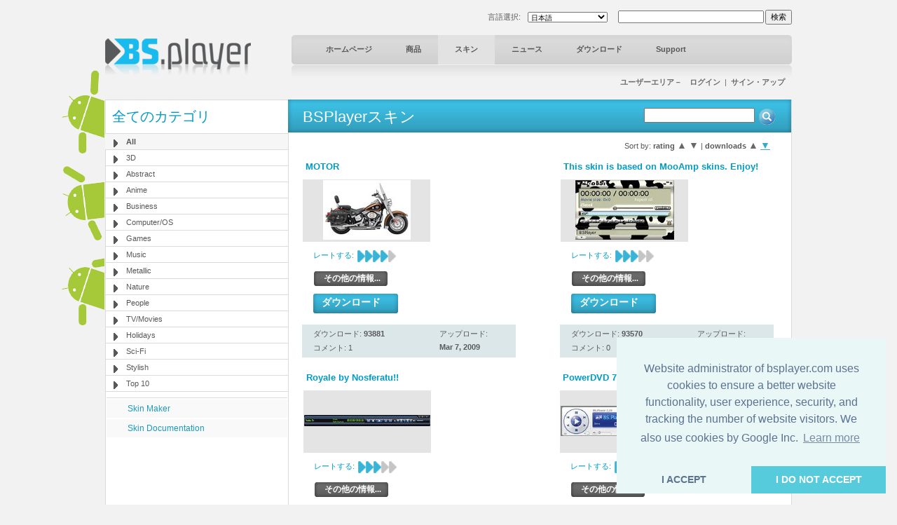

--- FILE ---
content_type: text/html; charset=UTF-8
request_url: http://www.bsplayer.com/bsplayer-japanese/skin/all-g3-o200.html?sk=dl&sd=desc
body_size: 6906
content:
<!DOCTYPE html>
<html xmlns="http://www.w3.org/1999/xhtml" lang="ja">
<head>
	<meta name="google-site-verification" content="QjHqXWLlx9fDWR-Ox37wxjiPhYrj1ajJV-CUVz4SuxE" />
<meta http-equiv="Content-Type" content="text/html; charset=utf-8" />
<title>www.bsplayer.com</title>
<meta name="keywords" content="BSPlayer.com">
<meta name="description" content="">
<link href="/media/include/style.css" rel="stylesheet" type="text/css" />
<link href="/media/include/buttons.css" rel="stylesheet" type="text/css" />

<script type="text/javascript" src="https://apis.google.com/js/plusone.js"></script>

<!-- <!DOCTYPE html PUBLIC "-//W3C//DTD XHTML 1.0 Transitional//EN" "http://www.w3.org/TR/xhtml1/DTD/xhtml1-transitional.dtd"> -->
<!--
<script type="text/javascript" src="http://ajax.googleapis.com/ajax/libs/prototype/1.6.0.2/prototype.js"></script>
<script type="text/javascript" src="/media/lightwindow-lite/js/scriptaculous.js?load=effects"></script>
<script type="text/javascript" src="/media/lightwindow-lite/js/lightbox.js"></script>
<link rel="stylesheet" href="/media/lightwindow-lite/css/lightbox.css" type="text/css" media="screen" />
-->


	<link href="/media/include/exceptions-japanese.css" rel="stylesheet" type="text/css" />

<script type="text/javascript" src="/media/include/pngfix.js" defer="defer"></script>

<script src="//ajax.googleapis.com/ajax/libs/jquery/1.11.0/jquery.min.js"></script>
<link rel="stylesheet" href="//ajax.googleapis.com/ajax/libs/jqueryui/1.10.4/themes/smoothness/jquery-ui.css" />
<script src="//ajax.googleapis.com/ajax/libs/jqueryui/1.10.4/jquery-ui.min.js"></script>


<script type="text/javascript">

 var _gaq = _gaq || [];
 _gaq.push(['_setAccount', 'UA-7053130-1']);
 _gaq.push(['_trackPageview']);

 (function() {
   var ga = document.createElement('script'); ga.type = 'text/javascript'; ga.async = true;
   ga.src = ('https:' == document.location.protocol ? 'https://ssl' : 'http://www') + '.google-analytics.com/ga.js';
   var s = document.getElementsByTagName('script')[0]; s.parentNode.insertBefore(ga, s);
 })();

</script>
	<script src='https://www.google.com/recaptcha/api.js'></script>

	<script async src="//pagead2.googlesyndication.com/pagead/js/adsbygoogle.js"></script>

	<link rel="stylesheet" type="text/css" href="//cdnjs.cloudflare.com/ajax/libs/cookieconsent2/3.0.3/cookieconsent.min.css" />
	<script src="//cdnjs.cloudflare.com/ajax/libs/cookieconsent2/3.0.3/cookieconsent.min.js"></script>
	<script>
	window.addEventListener("load", function(){
	window.cookieconsent.initialise({
	  "palette": {
	    "popup": {
	      "background": "#eaf7f7",
	      "text": "#5c7291"
	    },
	    "button": {
	      "background": "#56cbdb",
	      "text": "#ffffff"
	    }
	  },
	  "theme": "edgeless",
	  "position": "bottom-right",
	  "type": "opt-in",
	  "content": {
	    "message": "Website administrator of bsplayer.com uses cookies to ensure a better website functionality, user experience, security, and tracking the number of website visitors. We also use cookies by Google Inc.",
	    "dismiss": "I ACCEPT",
	    "allow": "I DO NOT ACCEPT"
	  }
	})});
	</script>

	
</head>
<body>
	<!--
	LANGUAGE = japanese	COUNTRY_CODE = US	-->
<div id="header_container" class="clearfix" style="position: relative">
	
	<!-- android banners -->
			<div style="position: absolute; width: 61px; height: 365px; left: -62px; top: 85px">
		    
    	<a href="/bsplayer-japanese/products/bsplayer-android.html" alt="BSPlayer for ANDROID is out!"><img src="/media/images/android/droids-left.gif" border="0"></a>
		</div>
  
  
  <div id="header_port">
    <div class="header_lf left"><a href="/bsplayer-japanese/home-page.html"><img src="/media/images/logo.png" alt="BS.Player" width="208" height="52" border="0"/></a></div>
    <div class="header_rht left">
      <div class="top_port">
				
				<div class="right" style="margin-top:-1px; margin-left: 2px"><input type="button" onClick="document.fsearch.submit()" name="sa" value="検索" style="font-size: 11px"/></div>
				<div class="right">
					<form name="fsearch" action="/bsplayer-japanese/search.html" id="cse-search-box" style="margin: 0px 0px 0px 0px">
						<input type="hidden" name="cx" value="partner-pub-7996064127850341:2zmslg-2w9s" />
						<input type="hidden" name="cof" value="FORID:11" />
						<input type="hidden" name="ie" value="UTF-8" />
            <input name="q" type="text" class="search_inpt" style="width:200px" />
          </form>
				</div>
				<div class="lang_combo right">
					<select name="newlang" style="font-size: 10px;" onchange="window.location = '/' + this[this.selectedIndex].value + '/home-page.html'">
						<option value='bulgarian'>Български</option>
<option value='german'>Deutsch</option>
<option value='english'>English</option>
<option value='spanish'>Español</option>
<option value='hungarian'>Magyar</option>
<option value='polish'>Polski</option>
<option value='portuguese'>Português brasileiro</option>
<option value='romanian'>Română</option>
<option value='russian'>Pyccĸий</option>
<option value='slovenian'>Slovenščina</option>
<option value='turkish'>Türkçe</option>
<option value='chinese'>中文(简体)</option>
<option value='japanese' selected>日本語</option>
					</select>
				</div>
				<div class="right" style="margin-top: 2px">言語選択:</div>
				
				<div class="clear"></div>
			</div>
      <div id="navbg">
        <div class="nav">
          <ul>
                        	<li><a href="/bsplayer-japanese/home-page.html" title="ホームページ" >ホームページ</a></li>
                        		
            <li><a href="/bsplayer-japanese/products/about.html" title="商品" >商品</a></li>
            <li><a href="/bsplayer-japanese/skin/all-g3.html" title="スキン" class="nav_curt">スキン</a></li>
            <li><a href="/bsplayer-japanese/news.html" title="ニュース" >ニュース</a></li>
            <li><a href="/bsplayer-japanese/download.html" title="ダウンロード" >ダウンロード</a></li>
            <li><a href="/bsplayer-japanese/support.html" title="Support" >Support</a></li>
                        	
            <!-- <li><a href="http://forum.bsplayer.com" title="フォーラム">フォーラム</a></li> -->
            
            <!-- <li style="margin-left:20px;"><a href="#" style="margin-left:20px; padding:0px"><img src="/media/images/player_pro.gif" border="0" /></a></li> -->
          </ul>
        </div>
      </div>
      <div style="position: relative">
      		      	      	<div class="right login"><a href="/bsplayer-japanese/user/login.html" title="ユーザーエリア－　ログイン">ユーザーエリア－　ログイン</a> &nbsp;|&nbsp; <a href="/bsplayer-japanese/user/signup.html" title="サイン・アップ">サイン・アップ</a></div>
	         		</div>
      <div class="clear"></div>
    </div>
    <div class="clear"></div>
  </div>  
</div>
 
<div id="main_container" class="clearfix" style="position: relative">  
  <div class="clear"></div>
  <div id="middle_port">
  <div class="skinbg">
    <!-- Left Portion Start -->
    <div class="skin_lf"  style="margin-top: 0px">      
	
      <h2>全てのカテゴリ</h2>
<div class="skin_categ">
  <ul>
  	<li class="active"><a href="/bsplayer-japanese/skin/all-g3.html" title="All">All</a></li>
<li><a href="/bsplayer-japanese/skin/3d-g4.html" title="3D">3D</a></li>
<li><a href="/bsplayer-japanese/skin/abstract-g5.html" title="Abstract">Abstract</a></li>
<li><a href="/bsplayer-japanese/skin/anime-g6.html" title="Anime">Anime</a></li>
<li><a href="/bsplayer-japanese/skin/business-g7.html" title="Business">Business</a></li>
<li><a href="/bsplayer-japanese/skin/computer-os-g8.html" title="Computer/OS">Computer/OS</a></li>
<li><a href="/bsplayer-japanese/skin/games-g9.html" title="Games">Games</a></li>
<li><a href="/bsplayer-japanese/skin/music-g10.html" title="Music">Music</a></li>
<li><a href="/bsplayer-japanese/skin/metallic-g16.html" title="Metallic">Metallic</a></li>
<li><a href="/bsplayer-japanese/skin/nature-g11.html" title="Nature">Nature</a></li>
<li><a href="/bsplayer-japanese/skin/people-g12.html" title="People">People</a></li>
<li><a href="/bsplayer-japanese/skin/tv-movies-g13.html" title="TV/Movies">TV/Movies</a></li>
<li><a href="/bsplayer-japanese/skin/holidays-g14.html" title="Holidays">Holidays</a></li>
<li><a href="/bsplayer-japanese/skin/sci-fi-g15.html" title="Sci-Fi">Sci-Fi</a></li>
<li><a href="/bsplayer-japanese/skin/stylish-g17.html" title="Stylish">Stylish</a></li>
<li><a href="/bsplayer-japanese/skin/top-10-g19.html" title="Top 10">Top 10</a></li>
  </ul>
</div>
	  

			
	  
    	        
      <div class="skin_lnk_bluebg">
        <div class="skin_lnk_blue"><a href="/bsplayer-japanese/skinmaker.html" title="Skin Maker">Skin Maker</a></div>
        <div class="skin_lnk_blue"><a href="/files/resources/BSPlayerSkin_Doc.pdf" title="Skin Documentation" target="_blank">Skin Documentation</a></div>
      </div>


			<div style="text-align: center; margin-top: 0px;">

<ins class="adsbygoogle" style="display:inline-block;width:250px;height:250px"
		     data-ad-client="ca-pub-2155315727777804"
		     data-ad-slot="5065307947">
		   	</ins>
				<script>
					(adsbygoogle = window.adsbygoogle || []).push({});
				</script>
				
			</div>

    </div>
    <!-- Right Portion Start -->
    <div class="skin_rht" style="margin-top: 0px">
			
			<div class="skin_bluebg_lf right wdth100" style="margin-top: -1px; margin-bottom: 10px">
        <div class="skin_bluebg_rht" style="position: relative">
        	<div class="skin_bluebg_cnt">BSPlayerスキン</div>
          <div style="position: absolute; width: 190px; height: 20px; right: 20px; top: 12px;">
          	<form name="fsearchskin" style="margin: 0px; padding: 0px" method="POST" action="/bsplayer-japanese/skin-search.html">
            	<div class="left"><input type="text" name="q" style="width: 150px" value=""></div>
            	<div class="left mrglf5"><input type="image" src="/media/images/icons/skin-search-ico.gif"></div>
          	</form>
        	</div>
      	</div>
      </div>
			
			<div class="skin_mdlbg_pd">
	
		<div class="sort-menu">
		<span>
			Sort by: <b>rating</b> 
			<a href="/bsplayer-japanese/skin.html?cmd=show-by-group&sk=rating&cat=3&sd=asc" class="sm_unactive">▲</a>
			<a href="/bsplayer-japanese/skin.html?cmd=show-by-group&sk=rating&cat=3&sd=desc" class="sm_unactive">▼</a>
		</span> | 
		<span>
			<b>downloads</b> 
			<a href="/bsplayer-japanese/skin.html?cmd=show-by-group&sk=dl&cat=3&sd=asc" class="sm_unactive">▲</a>
			<a href="/bsplayer-japanese/skin.html?cmd=show-by-group&sk=dl&cat=3&sd=desc" class="sm_active">▼</a>
		</span>
	</div>

	<!-- Left Portion Start -->
		<div class="skin_mdl_box left">	  <h5>MOTOR</h5>
    <div class="mrgtp10" style="border:1px solid #fff;">
      <div class="skin_group_skinbg left">
      	<table border="0" width="182" cellpadding="0" cellspacing="0"><tr><td width="182" height="89" align="center" valign="middle" bgcolor="#e4e4e4">
      	<a href="/bsplayer-japanese/skin/all-g3/motor-s677.html"><img src="/media/skins/677/180-85_motor.jpg" alt="MOTOR" border="0"/></a>
      	</td></tr></table>
      </div>
      <div class="mrglf15 left">
        <div class="mrgtp5">
          <div class="blue left" style="margin-right: 5px">レートする:</div>
          <div class="left"><img src="/media/images/skins/rank_blue.gif" alt="" /></div><div class="left"><img src="/media/images/skins/rank_blue.gif" alt="" /></div><div class="left"><img src="/media/images/skins/rank_blue.gif" alt="" /></div><div class="left"><img src="/media/images/skins/rank_blue.gif" alt="" /></div><div class="left"><img src="/media/images/skins/rank_gry.gif" alt="" /></div>          <div class="clear"></div>
        </div>
        <div class="mrgtp10"><ul class="btn-gen-2">
	<li><a href="/bsplayer-japanese/skin/all-g3/motor-s677.html"><span><h5>その他の情報...</h5></span></a></li>
</ul></div>
        <div class="clear"></div>
        <div class="mrgtp10"><ul class="btn-gen-3">
	<li><a href="/bsplayer-japanese/skin.html?cmd=download-skin&id=677"><span><h5>ダウンロード　</h5></span></a></li>
</ul></div>
      </div>
      <div class="clear"></div>
    </div>
        <div class="skin_mdl_box_lhtbluebg mrgtp15">
      <div class="lightblue_brd">
        <div class="skin_mdl_box_lhtbluebg_lf left">
          <div>ダウンロード: <strong>93881</strong></div>
          <div class="mrgtp5">コメント: 1</div>
        </div>
        <div class="skin_mdl_box_lhtbluebg_rht left">
          <div>アップロード:</div>
          <div class="mrgtp5"><strong>Mar 7, 2009</strong></div>
        </div>
        <div class="clear"></div>
      </div>
    </div>

	</div>
	<div class="skin_mdl_box right">	  <h5>This skin is based on MooAmp skins. Enjoy!</h5>
    <div class="mrgtp10" style="border:1px solid #fff;">
      <div class="skin_group_skinbg left">
      	<table border="0" width="182" cellpadding="0" cellspacing="0"><tr><td width="182" height="89" align="center" valign="middle" bgcolor="#e4e4e4">
      	<a href="/bsplayer-japanese/skin/all-g3/this-skin-is-based-on-mooamp-skins-enjoy-s201.html"><img src="/media/skins/201/180-85_this-skin-is-based-on-mooamp-skins-enjoy.jpg" alt="This skin is based on MooAmp skins. Enjoy!" border="0"/></a>
      	</td></tr></table>
      </div>
      <div class="mrglf15 left">
        <div class="mrgtp5">
          <div class="blue left" style="margin-right: 5px">レートする:</div>
          <div class="left"><img src="/media/images/skins/rank_blue.gif" alt="" /></div><div class="left"><img src="/media/images/skins/rank_blue.gif" alt="" /></div><div class="left"><img src="/media/images/skins/rank_blue.gif" alt="" /></div><div class="left"><img src="/media/images/skins/rank_gry.gif" alt="" /></div><div class="left"><img src="/media/images/skins/rank_gry.gif" alt="" /></div>          <div class="clear"></div>
        </div>
        <div class="mrgtp10"><ul class="btn-gen-2">
	<li><a href="/bsplayer-japanese/skin/all-g3/this-skin-is-based-on-mooamp-skins-enjoy-s201.html"><span><h5>その他の情報...</h5></span></a></li>
</ul></div>
        <div class="clear"></div>
        <div class="mrgtp10"><ul class="btn-gen-3">
	<li><a href="/bsplayer-japanese/skin.html?cmd=download-skin&id=201"><span><h5>ダウンロード　</h5></span></a></li>
</ul></div>
      </div>
      <div class="clear"></div>
    </div>
        <div class="skin_mdl_box_lhtbluebg mrgtp15">
      <div class="lightblue_brd">
        <div class="skin_mdl_box_lhtbluebg_lf left">
          <div>ダウンロード: <strong>93570</strong></div>
          <div class="mrgtp5">コメント: 0</div>
        </div>
        <div class="skin_mdl_box_lhtbluebg_rht left">
          <div>アップロード:</div>
          <div class="mrgtp5"><strong>May 10, 2006</strong></div>
        </div>
        <div class="clear"></div>
      </div>
    </div>

	</div>
<div class="clear"></div>	<div class="mrgtp20" style="border:1px solid #fff;">	<div class="skin_mdl_box left">	  <h5>Royale by Nosferatu!!</h5>
    <div class="mrgtp10" style="border:1px solid #fff;">
      <div class="skin_group_skinbg left">
      	<table border="0" width="182" cellpadding="0" cellspacing="0"><tr><td width="182" height="89" align="center" valign="middle" bgcolor="#e4e4e4">
      	<a href="/bsplayer-japanese/skin/all-g3/royale-by-nosferatu-s623.html"><img src="/media/skins/623/180-85_royale-by-nosferatu.jpg" alt="Royale by Nosferatu!!" border="0"/></a>
      	</td></tr></table>
      </div>
      <div class="mrglf15 left">
        <div class="mrgtp5">
          <div class="blue left" style="margin-right: 5px">レートする:</div>
          <div class="left"><img src="/media/images/skins/rank_blue.gif" alt="" /></div><div class="left"><img src="/media/images/skins/rank_blue.gif" alt="" /></div><div class="left"><img src="/media/images/skins/rank_blue.gif" alt="" /></div><div class="left"><img src="/media/images/skins/rank_gry.gif" alt="" /></div><div class="left"><img src="/media/images/skins/rank_gry.gif" alt="" /></div>          <div class="clear"></div>
        </div>
        <div class="mrgtp10"><ul class="btn-gen-2">
	<li><a href="/bsplayer-japanese/skin/all-g3/royale-by-nosferatu-s623.html"><span><h5>その他の情報...</h5></span></a></li>
</ul></div>
        <div class="clear"></div>
        <div class="mrgtp10"><ul class="btn-gen-3">
	<li><a href="/bsplayer-japanese/skin.html?cmd=download-skin&id=623"><span><h5>ダウンロード　</h5></span></a></li>
</ul></div>
      </div>
      <div class="clear"></div>
    </div>
        <div class="skin_mdl_box_lhtbluebg mrgtp15">
      <div class="lightblue_brd">
        <div class="skin_mdl_box_lhtbluebg_lf left">
          <div>ダウンロード: <strong>92554</strong></div>
          <div class="mrgtp5">コメント: 3</div>
        </div>
        <div class="skin_mdl_box_lhtbluebg_rht left">
          <div>アップロード:</div>
          <div class="mrgtp5"><strong>Jul 15, 2008</strong></div>
        </div>
        <div class="clear"></div>
      </div>
    </div>

	</div>
	<div class="skin_mdl_box right">	  <h5>PowerDVD 7</h5>
    <div class="mrgtp10" style="border:1px solid #fff;">
      <div class="skin_group_skinbg left">
      	<table border="0" width="182" cellpadding="0" cellspacing="0"><tr><td width="182" height="89" align="center" valign="middle" bgcolor="#e4e4e4">
      	<a href="/bsplayer-japanese/skin/all-g3/powerdvd-7-s543.html"><img src="/media/skins/543/180-85_powerdvd-7.jpg" alt="PowerDVD 7" border="0"/></a>
      	</td></tr></table>
      </div>
      <div class="mrglf15 left">
        <div class="mrgtp5">
          <div class="blue left" style="margin-right: 5px">レートする:</div>
          <div class="left"><img src="/media/images/skins/rank_blue.gif" alt="" /></div><div class="left"><img src="/media/images/skins/rank_blue.gif" alt="" /></div><div class="left"><img src="/media/images/skins/rank_blue.gif" alt="" /></div><div class="left"><img src="/media/images/skins/rank_blue.gif" alt="" /></div><div class="left"><img src="/media/images/skins/rank_gry.gif" alt="" /></div>          <div class="clear"></div>
        </div>
        <div class="mrgtp10"><ul class="btn-gen-2">
	<li><a href="/bsplayer-japanese/skin/all-g3/powerdvd-7-s543.html"><span><h5>その他の情報...</h5></span></a></li>
</ul></div>
        <div class="clear"></div>
        <div class="mrgtp10"><ul class="btn-gen-3">
	<li><a href="/bsplayer-japanese/skin.html?cmd=download-skin&id=543"><span><h5>ダウンロード　</h5></span></a></li>
</ul></div>
      </div>
      <div class="clear"></div>
    </div>
        <div class="skin_mdl_box_lhtbluebg mrgtp15">
      <div class="lightblue_brd">
        <div class="skin_mdl_box_lhtbluebg_lf left">
          <div>ダウンロード: <strong>90390</strong></div>
          <div class="mrgtp5">コメント: 4</div>
        </div>
        <div class="skin_mdl_box_lhtbluebg_rht left">
          <div>アップロード:</div>
          <div class="mrgtp5"><strong>Jun 21, 2007</strong></div>
        </div>
        <div class="clear"></div>
      </div>
    </div>

	</div>
<div class="clear"></div></div>	<div class="mrgtp20" style="border:1px solid #fff;">	<div class="skin_mdl_box left">	  <h5>SnowmanStory</h5>
    <div class="mrgtp10" style="border:1px solid #fff;">
      <div class="skin_group_skinbg left">
      	<table border="0" width="182" cellpadding="0" cellspacing="0"><tr><td width="182" height="89" align="center" valign="middle" bgcolor="#e4e4e4">
      	<a href="/bsplayer-japanese/skin/all-g3/snowmanstory-s91.html"><img src="/media/skins/91/180-85_snowmanstory.jpg" alt="SnowmanStory" border="0"/></a>
      	</td></tr></table>
      </div>
      <div class="mrglf15 left">
        <div class="mrgtp5">
          <div class="blue left" style="margin-right: 5px">レートする:</div>
          <div class="left"><img src="/media/images/skins/rank_blue.gif" alt="" /></div><div class="left"><img src="/media/images/skins/rank_blue.gif" alt="" /></div><div class="left"><img src="/media/images/skins/rank_blue.gif" alt="" /></div><div class="left"><img src="/media/images/skins/rank_gry.gif" alt="" /></div><div class="left"><img src="/media/images/skins/rank_gry.gif" alt="" /></div>          <div class="clear"></div>
        </div>
        <div class="mrgtp10"><ul class="btn-gen-2">
	<li><a href="/bsplayer-japanese/skin/all-g3/snowmanstory-s91.html"><span><h5>その他の情報...</h5></span></a></li>
</ul></div>
        <div class="clear"></div>
        <div class="mrgtp10"><ul class="btn-gen-3">
	<li><a href="/bsplayer-japanese/skin.html?cmd=download-skin&id=91"><span><h5>ダウンロード　</h5></span></a></li>
</ul></div>
      </div>
      <div class="clear"></div>
    </div>
        <div class="skin_mdl_box_lhtbluebg mrgtp15">
      <div class="lightblue_brd">
        <div class="skin_mdl_box_lhtbluebg_lf left">
          <div>ダウンロード: <strong>90271</strong></div>
          <div class="mrgtp5">コメント: 0</div>
        </div>
        <div class="skin_mdl_box_lhtbluebg_rht left">
          <div>アップロード:</div>
          <div class="mrgtp5"><strong>May 10, 2006</strong></div>
        </div>
        <div class="clear"></div>
      </div>
    </div>

	</div>
	<div class="skin_mdl_box right">	  <h5>Shiny Colors</h5>
    <div class="mrgtp10" style="border:1px solid #fff;">
      <div class="skin_group_skinbg left">
      	<table border="0" width="182" cellpadding="0" cellspacing="0"><tr><td width="182" height="89" align="center" valign="middle" bgcolor="#e4e4e4">
      	<a href="/bsplayer-japanese/skin/all-g3/shiny-colors-s486.html"><img src="/media/skins/486/180-85_shiny-colors.jpg" alt="Shiny Colors" border="0"/></a>
      	</td></tr></table>
      </div>
      <div class="mrglf15 left">
        <div class="mrgtp5">
          <div class="blue left" style="margin-right: 5px">レートする:</div>
          <div class="left"><img src="/media/images/skins/rank_blue.gif" alt="" /></div><div class="left"><img src="/media/images/skins/rank_blue.gif" alt="" /></div><div class="left"><img src="/media/images/skins/rank_blue.gif" alt="" /></div><div class="left"><img src="/media/images/skins/rank_gry.gif" alt="" /></div><div class="left"><img src="/media/images/skins/rank_gry.gif" alt="" /></div>          <div class="clear"></div>
        </div>
        <div class="mrgtp10"><ul class="btn-gen-2">
	<li><a href="/bsplayer-japanese/skin/all-g3/shiny-colors-s486.html"><span><h5>その他の情報...</h5></span></a></li>
</ul></div>
        <div class="clear"></div>
        <div class="mrgtp10"><ul class="btn-gen-3">
	<li><a href="/bsplayer-japanese/skin.html?cmd=download-skin&id=486"><span><h5>ダウンロード　</h5></span></a></li>
</ul></div>
      </div>
      <div class="clear"></div>
    </div>
        <div class="skin_mdl_box_lhtbluebg mrgtp15">
      <div class="lightblue_brd">
        <div class="skin_mdl_box_lhtbluebg_lf left">
          <div>ダウンロード: <strong>90109</strong></div>
          <div class="mrgtp5">コメント: 3</div>
        </div>
        <div class="skin_mdl_box_lhtbluebg_rht left">
          <div>アップロード:</div>
          <div class="mrgtp5"><strong>Jan 12, 2007</strong></div>
        </div>
        <div class="clear"></div>
      </div>
    </div>

	</div>
<div class="clear"></div></div>	<div class="mrgtp20" style="border:1px solid #fff;">	<div class="skin_mdl_box left">	  <h5>InspiratSEBs</h5>
    <div class="mrgtp10" style="border:1px solid #fff;">
      <div class="skin_group_skinbg left">
      	<table border="0" width="182" cellpadding="0" cellspacing="0"><tr><td width="182" height="89" align="center" valign="middle" bgcolor="#e4e4e4">
      	<a href="/bsplayer-japanese/skin/all-g3/inspiratsebs-s504.html"><img src="/media/skins/504/180-85_inspiratsebs.jpg" alt="InspiratSEBs" border="0"/></a>
      	</td></tr></table>
      </div>
      <div class="mrglf15 left">
        <div class="mrgtp5">
          <div class="blue left" style="margin-right: 5px">レートする:</div>
          <div class="left"><img src="/media/images/skins/rank_blue.gif" alt="" /></div><div class="left"><img src="/media/images/skins/rank_blue.gif" alt="" /></div><div class="left"><img src="/media/images/skins/rank_blue.gif" alt="" /></div><div class="left"><img src="/media/images/skins/rank_gry.gif" alt="" /></div><div class="left"><img src="/media/images/skins/rank_gry.gif" alt="" /></div>          <div class="clear"></div>
        </div>
        <div class="mrgtp10"><ul class="btn-gen-2">
	<li><a href="/bsplayer-japanese/skin/all-g3/inspiratsebs-s504.html"><span><h5>その他の情報...</h5></span></a></li>
</ul></div>
        <div class="clear"></div>
        <div class="mrgtp10"><ul class="btn-gen-3">
	<li><a href="/bsplayer-japanese/skin.html?cmd=download-skin&id=504"><span><h5>ダウンロード　</h5></span></a></li>
</ul></div>
      </div>
      <div class="clear"></div>
    </div>
        <div class="skin_mdl_box_lhtbluebg mrgtp15">
      <div class="lightblue_brd">
        <div class="skin_mdl_box_lhtbluebg_lf left">
          <div>ダウンロード: <strong>88536</strong></div>
          <div class="mrgtp5">コメント: 3</div>
        </div>
        <div class="skin_mdl_box_lhtbluebg_rht left">
          <div>アップロード:</div>
          <div class="mrgtp5"><strong>Feb 22, 2007</strong></div>
        </div>
        <div class="clear"></div>
      </div>
    </div>

	</div>
	<div class="skin_mdl_box right">	  <h5>SimpleAyr</h5>
    <div class="mrgtp10" style="border:1px solid #fff;">
      <div class="skin_group_skinbg left">
      	<table border="0" width="182" cellpadding="0" cellspacing="0"><tr><td width="182" height="89" align="center" valign="middle" bgcolor="#e4e4e4">
      	<a href="/bsplayer-japanese/skin/all-g3/simpleayr-s632.html"><img src="/media/skins/632/180-85_simpleayr.jpg" alt="SimpleAyr" border="0"/></a>
      	</td></tr></table>
      </div>
      <div class="mrglf15 left">
        <div class="mrgtp5">
          <div class="blue left" style="margin-right: 5px">レートする:</div>
          <div class="left"><img src="/media/images/skins/rank_blue.gif" alt="" /></div><div class="left"><img src="/media/images/skins/rank_blue.gif" alt="" /></div><div class="left"><img src="/media/images/skins/rank_blue.gif" alt="" /></div><div class="left"><img src="/media/images/skins/rank_gry.gif" alt="" /></div><div class="left"><img src="/media/images/skins/rank_gry.gif" alt="" /></div>          <div class="clear"></div>
        </div>
        <div class="mrgtp10"><ul class="btn-gen-2">
	<li><a href="/bsplayer-japanese/skin/all-g3/simpleayr-s632.html"><span><h5>その他の情報...</h5></span></a></li>
</ul></div>
        <div class="clear"></div>
        <div class="mrgtp10"><ul class="btn-gen-3">
	<li><a href="/bsplayer-japanese/skin.html?cmd=download-skin&id=632"><span><h5>ダウンロード　</h5></span></a></li>
</ul></div>
      </div>
      <div class="clear"></div>
    </div>
        <div class="skin_mdl_box_lhtbluebg mrgtp15">
      <div class="lightblue_brd">
        <div class="skin_mdl_box_lhtbluebg_lf left">
          <div>ダウンロード: <strong>88149</strong></div>
          <div class="mrgtp5">コメント: 0</div>
        </div>
        <div class="skin_mdl_box_lhtbluebg_rht left">
          <div>アップロード:</div>
          <div class="mrgtp5"><strong>Oct 17, 2008</strong></div>
        </div>
        <div class="clear"></div>
      </div>
    </div>

	</div>
<div class="clear"></div></div>	<div class="mrgtp20" style="border:1px solid #fff;">	<div class="skin_mdl_box left">	  <h5>WP7 v1 by JackNZ</h5>
    <div class="mrgtp10" style="border:1px solid #fff;">
      <div class="skin_group_skinbg left">
      	<table border="0" width="182" cellpadding="0" cellspacing="0"><tr><td width="182" height="89" align="center" valign="middle" bgcolor="#e4e4e4">
      	<a href="/bsplayer-japanese/skin/all-g3/wp7-v1-by-jacknz-s804.html"><img src="/media/skins/804/180-85_wp7-v1-by-jacknz.jpg" alt="WP7 v1 by JackNZ" border="0"/></a>
      	</td></tr></table>
      </div>
      <div class="mrglf15 left">
        <div class="mrgtp5">
          <div class="blue left" style="margin-right: 5px">レートする:</div>
          <div class="left"><img src="/media/images/skins/rank_blue.gif" alt="" /></div><div class="left"><img src="/media/images/skins/rank_blue.gif" alt="" /></div><div class="left"><img src="/media/images/skins/rank_blue.gif" alt="" /></div><div class="left"><img src="/media/images/skins/rank_gry.gif" alt="" /></div><div class="left"><img src="/media/images/skins/rank_gry.gif" alt="" /></div>          <div class="clear"></div>
        </div>
        <div class="mrgtp10"><ul class="btn-gen-2">
	<li><a href="/bsplayer-japanese/skin/all-g3/wp7-v1-by-jacknz-s804.html"><span><h5>その他の情報...</h5></span></a></li>
</ul></div>
        <div class="clear"></div>
        <div class="mrgtp10"><ul class="btn-gen-3">
	<li><a href="/bsplayer-japanese/skin.html?cmd=download-skin&id=804"><span><h5>ダウンロード　</h5></span></a></li>
</ul></div>
      </div>
      <div class="clear"></div>
    </div>
        <div class="skin_mdl_box_lhtbluebg mrgtp15">
      <div class="lightblue_brd">
        <div class="skin_mdl_box_lhtbluebg_lf left">
          <div>ダウンロード: <strong>87822</strong></div>
          <div class="mrgtp5">コメント: 5</div>
        </div>
        <div class="skin_mdl_box_lhtbluebg_rht left">
          <div>アップロード:</div>
          <div class="mrgtp5"><strong>Sep 16, 2011</strong></div>
        </div>
        <div class="clear"></div>
      </div>
    </div>

	</div>
	<div class="skin_mdl_box right">	  <h5>Simple Ayr Pink</h5>
    <div class="mrgtp10" style="border:1px solid #fff;">
      <div class="skin_group_skinbg left">
      	<table border="0" width="182" cellpadding="0" cellspacing="0"><tr><td width="182" height="89" align="center" valign="middle" bgcolor="#e4e4e4">
      	<a href="/bsplayer-japanese/skin/all-g3/simple-ayr-pink-s633.html"><img src="/media/skins/633/180-85_simple-ayr-pink.jpg" alt="Simple Ayr Pink" border="0"/></a>
      	</td></tr></table>
      </div>
      <div class="mrglf15 left">
        <div class="mrgtp5">
          <div class="blue left" style="margin-right: 5px">レートする:</div>
          <div class="left"><img src="/media/images/skins/rank_blue.gif" alt="" /></div><div class="left"><img src="/media/images/skins/rank_blue.gif" alt="" /></div><div class="left"><img src="/media/images/skins/rank_blue.gif" alt="" /></div><div class="left"><img src="/media/images/skins/rank_gry.gif" alt="" /></div><div class="left"><img src="/media/images/skins/rank_gry.gif" alt="" /></div>          <div class="clear"></div>
        </div>
        <div class="mrgtp10"><ul class="btn-gen-2">
	<li><a href="/bsplayer-japanese/skin/all-g3/simple-ayr-pink-s633.html"><span><h5>その他の情報...</h5></span></a></li>
</ul></div>
        <div class="clear"></div>
        <div class="mrgtp10"><ul class="btn-gen-3">
	<li><a href="/bsplayer-japanese/skin.html?cmd=download-skin&id=633"><span><h5>ダウンロード　</h5></span></a></li>
</ul></div>
      </div>
      <div class="clear"></div>
    </div>
        <div class="skin_mdl_box_lhtbluebg mrgtp15">
      <div class="lightblue_brd">
        <div class="skin_mdl_box_lhtbluebg_lf left">
          <div>ダウンロード: <strong>87749</strong></div>
          <div class="mrgtp5">コメント: 0</div>
        </div>
        <div class="skin_mdl_box_lhtbluebg_rht left">
          <div>アップロード:</div>
          <div class="mrgtp5"><strong>Oct 17, 2008</strong></div>
        </div>
        <div class="clear"></div>
      </div>
    </div>

	</div>
<div class="clear"></div></div>	<div class="mrgtp20" style="border:1px solid #fff;">	<div class="skin_mdl_box left">	  <h5>Black neon</h5>
    <div class="mrgtp10" style="border:1px solid #fff;">
      <div class="skin_group_skinbg left">
      	<table border="0" width="182" cellpadding="0" cellspacing="0"><tr><td width="182" height="89" align="center" valign="middle" bgcolor="#e4e4e4">
      	<a href="/bsplayer-japanese/skin/all-g3/black-neon-s445.html"><img src="/media/skins/445/180-85_black-neon.jpg" alt="Black neon" border="0"/></a>
      	</td></tr></table>
      </div>
      <div class="mrglf15 left">
        <div class="mrgtp5">
          <div class="blue left" style="margin-right: 5px">レートする:</div>
          <div class="left"><img src="/media/images/skins/rank_blue.gif" alt="" /></div><div class="left"><img src="/media/images/skins/rank_blue.gif" alt="" /></div><div class="left"><img src="/media/images/skins/rank_blue.gif" alt="" /></div><div class="left"><img src="/media/images/skins/rank_blue.gif" alt="" /></div><div class="left"><img src="/media/images/skins/rank_gry.gif" alt="" /></div>          <div class="clear"></div>
        </div>
        <div class="mrgtp10"><ul class="btn-gen-2">
	<li><a href="/bsplayer-japanese/skin/all-g3/black-neon-s445.html"><span><h5>その他の情報...</h5></span></a></li>
</ul></div>
        <div class="clear"></div>
        <div class="mrgtp10"><ul class="btn-gen-3">
	<li><a href="/bsplayer-japanese/skin.html?cmd=download-skin&id=445"><span><h5>ダウンロード　</h5></span></a></li>
</ul></div>
      </div>
      <div class="clear"></div>
    </div>
        <div class="skin_mdl_box_lhtbluebg mrgtp15">
      <div class="lightblue_brd">
        <div class="skin_mdl_box_lhtbluebg_lf left">
          <div>ダウンロード: <strong>85454</strong></div>
          <div class="mrgtp5">コメント: 4</div>
        </div>
        <div class="skin_mdl_box_lhtbluebg_rht left">
          <div>アップロード:</div>
          <div class="mrgtp5"><strong>Nov 10, 2006</strong></div>
        </div>
        <div class="clear"></div>
      </div>
    </div>

	</div>
	<div class="skin_mdl_box right">	  <h5>Galaxie</h5>
    <div class="mrgtp10" style="border:1px solid #fff;">
      <div class="skin_group_skinbg left">
      	<table border="0" width="182" cellpadding="0" cellspacing="0"><tr><td width="182" height="89" align="center" valign="middle" bgcolor="#e4e4e4">
      	<a href="/bsplayer-japanese/skin/all-g3/galaxie-s554.html"><img src="/media/skins/554/180-85_galaxie.jpg" alt="Galaxie" border="0"/></a>
      	</td></tr></table>
      </div>
      <div class="mrglf15 left">
        <div class="mrgtp5">
          <div class="blue left" style="margin-right: 5px">レートする:</div>
          <div class="left"><img src="/media/images/skins/rank_blue.gif" alt="" /></div><div class="left"><img src="/media/images/skins/rank_blue.gif" alt="" /></div><div class="left"><img src="/media/images/skins/rank_blue.gif" alt="" /></div><div class="left"><img src="/media/images/skins/rank_gry.gif" alt="" /></div><div class="left"><img src="/media/images/skins/rank_gry.gif" alt="" /></div>          <div class="clear"></div>
        </div>
        <div class="mrgtp10"><ul class="btn-gen-2">
	<li><a href="/bsplayer-japanese/skin/all-g3/galaxie-s554.html"><span><h5>その他の情報...</h5></span></a></li>
</ul></div>
        <div class="clear"></div>
        <div class="mrgtp10"><ul class="btn-gen-3">
	<li><a href="/bsplayer-japanese/skin.html?cmd=download-skin&id=554"><span><h5>ダウンロード　</h5></span></a></li>
</ul></div>
      </div>
      <div class="clear"></div>
    </div>
        <div class="skin_mdl_box_lhtbluebg mrgtp15">
      <div class="lightblue_brd">
        <div class="skin_mdl_box_lhtbluebg_lf left">
          <div>ダウンロード: <strong>85436</strong></div>
          <div class="mrgtp5">コメント: 0</div>
        </div>
        <div class="skin_mdl_box_lhtbluebg_rht left">
          <div>アップロード:</div>
          <div class="mrgtp5"><strong>Aug 13, 2007</strong></div>
        </div>
        <div class="clear"></div>
      </div>
    </div>

	</div>
<div class="clear"></div></div>	<div class="mrgtp20" style="border:1px solid #fff;">	<div class="skin_mdl_box left">	  <h5>Stargate Atlantis V1.00</h5>
    <div class="mrgtp10" style="border:1px solid #fff;">
      <div class="skin_group_skinbg left">
      	<table border="0" width="182" cellpadding="0" cellspacing="0"><tr><td width="182" height="89" align="center" valign="middle" bgcolor="#e4e4e4">
      	<a href="/bsplayer-japanese/skin/all-g3/stargate-atlantis-v1-00-s321.html"><img src="/media/skins/321/180-85_stargate-atlantis-v1-00.jpg" alt="Stargate Atlantis V1.00" border="0"/></a>
      	</td></tr></table>
      </div>
      <div class="mrglf15 left">
        <div class="mrgtp5">
          <div class="blue left" style="margin-right: 5px">レートする:</div>
          <div class="left"><img src="/media/images/skins/rank_blue.gif" alt="" /></div><div class="left"><img src="/media/images/skins/rank_blue.gif" alt="" /></div><div class="left"><img src="/media/images/skins/rank_blue.gif" alt="" /></div><div class="left"><img src="/media/images/skins/rank_gry.gif" alt="" /></div><div class="left"><img src="/media/images/skins/rank_gry.gif" alt="" /></div>          <div class="clear"></div>
        </div>
        <div class="mrgtp10"><ul class="btn-gen-2">
	<li><a href="/bsplayer-japanese/skin/all-g3/stargate-atlantis-v1-00-s321.html"><span><h5>その他の情報...</h5></span></a></li>
</ul></div>
        <div class="clear"></div>
        <div class="mrgtp10"><ul class="btn-gen-3">
	<li><a href="/bsplayer-japanese/skin.html?cmd=download-skin&id=321"><span><h5>ダウンロード　</h5></span></a></li>
</ul></div>
      </div>
      <div class="clear"></div>
    </div>
        <div class="skin_mdl_box_lhtbluebg mrgtp15">
      <div class="lightblue_brd">
        <div class="skin_mdl_box_lhtbluebg_lf left">
          <div>ダウンロード: <strong>83772</strong></div>
          <div class="mrgtp5">コメント: 6</div>
        </div>
        <div class="skin_mdl_box_lhtbluebg_rht left">
          <div>アップロード:</div>
          <div class="mrgtp5"><strong>May 10, 2006</strong></div>
        </div>
        <div class="clear"></div>
      </div>
    </div>

	</div>
	<div class="skin_mdl_box right">	  <h5>Robby the Robot</h5>
    <div class="mrgtp10" style="border:1px solid #fff;">
      <div class="skin_group_skinbg left">
      	<table border="0" width="182" cellpadding="0" cellspacing="0"><tr><td width="182" height="89" align="center" valign="middle" bgcolor="#e4e4e4">
      	<a href="/bsplayer-japanese/skin/all-g3/robby-the-robot-s242.html"><img src="/media/skins/242/180-85_robby-the-robot.jpg" alt="Robby the Robot" border="0"/></a>
      	</td></tr></table>
      </div>
      <div class="mrglf15 left">
        <div class="mrgtp5">
          <div class="blue left" style="margin-right: 5px">レートする:</div>
          <div class="left"><img src="/media/images/skins/rank_blue.gif" alt="" /></div><div class="left"><img src="/media/images/skins/rank_blue.gif" alt="" /></div><div class="left"><img src="/media/images/skins/rank_blue.gif" alt="" /></div><div class="left"><img src="/media/images/skins/rank_gry.gif" alt="" /></div><div class="left"><img src="/media/images/skins/rank_gry.gif" alt="" /></div>          <div class="clear"></div>
        </div>
        <div class="mrgtp10"><ul class="btn-gen-2">
	<li><a href="/bsplayer-japanese/skin/all-g3/robby-the-robot-s242.html"><span><h5>その他の情報...</h5></span></a></li>
</ul></div>
        <div class="clear"></div>
        <div class="mrgtp10"><ul class="btn-gen-3">
	<li><a href="/bsplayer-japanese/skin.html?cmd=download-skin&id=242"><span><h5>ダウンロード　</h5></span></a></li>
</ul></div>
      </div>
      <div class="clear"></div>
    </div>
        <div class="skin_mdl_box_lhtbluebg mrgtp15">
      <div class="lightblue_brd">
        <div class="skin_mdl_box_lhtbluebg_lf left">
          <div>ダウンロード: <strong>83491</strong></div>
          <div class="mrgtp5">コメント: 1</div>
        </div>
        <div class="skin_mdl_box_lhtbluebg_rht left">
          <div>アップロード:</div>
          <div class="mrgtp5"><strong>May 10, 2006</strong></div>
        </div>
        <div class="clear"></div>
      </div>
    </div>

	</div>
<div class="clear"></div></div>	<div class="mrgtp20" style="border:1px solid #fff;">	<div class="skin_mdl_box left">	  <h5>Underground</h5>
    <div class="mrgtp10" style="border:1px solid #fff;">
      <div class="skin_group_skinbg left">
      	<table border="0" width="182" cellpadding="0" cellspacing="0"><tr><td width="182" height="89" align="center" valign="middle" bgcolor="#e4e4e4">
      	<a href="/bsplayer-japanese/skin/all-g3/underground-s391.html"><img src="/media/skins/391/180-85_underground.jpg" alt="Underground" border="0"/></a>
      	</td></tr></table>
      </div>
      <div class="mrglf15 left">
        <div class="mrgtp5">
          <div class="blue left" style="margin-right: 5px">レートする:</div>
          <div class="left"><img src="/media/images/skins/rank_blue.gif" alt="" /></div><div class="left"><img src="/media/images/skins/rank_blue.gif" alt="" /></div><div class="left"><img src="/media/images/skins/rank_blue.gif" alt="" /></div><div class="left"><img src="/media/images/skins/rank_gry.gif" alt="" /></div><div class="left"><img src="/media/images/skins/rank_gry.gif" alt="" /></div>          <div class="clear"></div>
        </div>
        <div class="mrgtp10"><ul class="btn-gen-2">
	<li><a href="/bsplayer-japanese/skin/all-g3/underground-s391.html"><span><h5>その他の情報...</h5></span></a></li>
</ul></div>
        <div class="clear"></div>
        <div class="mrgtp10"><ul class="btn-gen-3">
	<li><a href="/bsplayer-japanese/skin.html?cmd=download-skin&id=391"><span><h5>ダウンロード　</h5></span></a></li>
</ul></div>
      </div>
      <div class="clear"></div>
    </div>
        <div class="skin_mdl_box_lhtbluebg mrgtp15">
      <div class="lightblue_brd">
        <div class="skin_mdl_box_lhtbluebg_lf left">
          <div>ダウンロード: <strong>83316</strong></div>
          <div class="mrgtp5">コメント: 1</div>
        </div>
        <div class="skin_mdl_box_lhtbluebg_rht left">
          <div>アップロード:</div>
          <div class="mrgtp5"><strong>May 10, 2006</strong></div>
        </div>
        <div class="clear"></div>
      </div>
    </div>

	</div>
	<div class="skin_mdl_box right">	  <h5>Flat Extended</h5>
    <div class="mrgtp10" style="border:1px solid #fff;">
      <div class="skin_group_skinbg left">
      	<table border="0" width="182" cellpadding="0" cellspacing="0"><tr><td width="182" height="89" align="center" valign="middle" bgcolor="#e4e4e4">
      	<a href="/bsplayer-japanese/skin/all-g3/flat-extended-s455.html"><img src="/media/skins/455/180-85_flat-extended.jpg" alt="Flat Extended" border="0"/></a>
      	</td></tr></table>
      </div>
      <div class="mrglf15 left">
        <div class="mrgtp5">
          <div class="blue left" style="margin-right: 5px">レートする:</div>
          <div class="left"><img src="/media/images/skins/rank_blue.gif" alt="" /></div><div class="left"><img src="/media/images/skins/rank_blue.gif" alt="" /></div><div class="left"><img src="/media/images/skins/rank_blue.gif" alt="" /></div><div class="left"><img src="/media/images/skins/rank_blue.gif" alt="" /></div><div class="left"><img src="/media/images/skins/rank_gry.gif" alt="" /></div>          <div class="clear"></div>
        </div>
        <div class="mrgtp10"><ul class="btn-gen-2">
	<li><a href="/bsplayer-japanese/skin/all-g3/flat-extended-s455.html"><span><h5>その他の情報...</h5></span></a></li>
</ul></div>
        <div class="clear"></div>
        <div class="mrgtp10"><ul class="btn-gen-3">
	<li><a href="/bsplayer-japanese/skin.html?cmd=download-skin&id=455"><span><h5>ダウンロード　</h5></span></a></li>
</ul></div>
      </div>
      <div class="clear"></div>
    </div>
        <div class="skin_mdl_box_lhtbluebg mrgtp15">
      <div class="lightblue_brd">
        <div class="skin_mdl_box_lhtbluebg_lf left">
          <div>ダウンロード: <strong>83057</strong></div>
          <div class="mrgtp5">コメント: 12</div>
        </div>
        <div class="skin_mdl_box_lhtbluebg_rht left">
          <div>アップロード:</div>
          <div class="mrgtp5"><strong>Nov 21, 2006</strong></div>
        </div>
        <div class="clear"></div>
      </div>
    </div>

	</div>
<div class="clear"></div></div>	<div class="mrgtp20" style="border:1px solid #fff;">	<div class="skin_mdl_box left">	  <h5>IPhone</h5>
    <div class="mrgtp10" style="border:1px solid #fff;">
      <div class="skin_group_skinbg left">
      	<table border="0" width="182" cellpadding="0" cellspacing="0"><tr><td width="182" height="89" align="center" valign="middle" bgcolor="#e4e4e4">
      	<a href="/bsplayer-japanese/skin/all-g3/iphone-s523.html"><img src="/media/skins/523/180-85_iphone.jpg" alt="IPhone" border="0"/></a>
      	</td></tr></table>
      </div>
      <div class="mrglf15 left">
        <div class="mrgtp5">
          <div class="blue left" style="margin-right: 5px">レートする:</div>
          <div class="left"><img src="/media/images/skins/rank_blue.gif" alt="" /></div><div class="left"><img src="/media/images/skins/rank_blue.gif" alt="" /></div><div class="left"><img src="/media/images/skins/rank_blue.gif" alt="" /></div><div class="left"><img src="/media/images/skins/rank_gry.gif" alt="" /></div><div class="left"><img src="/media/images/skins/rank_gry.gif" alt="" /></div>          <div class="clear"></div>
        </div>
        <div class="mrgtp10"><ul class="btn-gen-2">
	<li><a href="/bsplayer-japanese/skin/all-g3/iphone-s523.html"><span><h5>その他の情報...</h5></span></a></li>
</ul></div>
        <div class="clear"></div>
        <div class="mrgtp10"><ul class="btn-gen-3">
	<li><a href="/bsplayer-japanese/skin.html?cmd=download-skin&id=523"><span><h5>ダウンロード　</h5></span></a></li>
</ul></div>
      </div>
      <div class="clear"></div>
    </div>
        <div class="skin_mdl_box_lhtbluebg mrgtp15">
      <div class="lightblue_brd">
        <div class="skin_mdl_box_lhtbluebg_lf left">
          <div>ダウンロード: <strong>82557</strong></div>
          <div class="mrgtp5">コメント: 0</div>
        </div>
        <div class="skin_mdl_box_lhtbluebg_rht left">
          <div>アップロード:</div>
          <div class="mrgtp5"><strong>Apr 16, 2007</strong></div>
        </div>
        <div class="clear"></div>
      </div>
    </div>

	</div>
	<div class="skin_mdl_box right">	  <h5>Red Wine</h5>
    <div class="mrgtp10" style="border:1px solid #fff;">
      <div class="skin_group_skinbg left">
      	<table border="0" width="182" cellpadding="0" cellspacing="0"><tr><td width="182" height="89" align="center" valign="middle" bgcolor="#e4e4e4">
      	<a href="/bsplayer-japanese/skin/all-g3/red-wine-s647.html"><img src="/media/skins/647/180-85_red-wine.jpg" alt="Red Wine" border="0"/></a>
      	</td></tr></table>
      </div>
      <div class="mrglf15 left">
        <div class="mrgtp5">
          <div class="blue left" style="margin-right: 5px">レートする:</div>
          <div class="left"><img src="/media/images/skins/rank_blue.gif" alt="" /></div><div class="left"><img src="/media/images/skins/rank_blue.gif" alt="" /></div><div class="left"><img src="/media/images/skins/rank_blue.gif" alt="" /></div><div class="left"><img src="/media/images/skins/rank_blue.gif" alt="" /></div><div class="left"><img src="/media/images/skins/rank_gry.gif" alt="" /></div>          <div class="clear"></div>
        </div>
        <div class="mrgtp10"><ul class="btn-gen-2">
	<li><a href="/bsplayer-japanese/skin/all-g3/red-wine-s647.html"><span><h5>その他の情報...</h5></span></a></li>
</ul></div>
        <div class="clear"></div>
        <div class="mrgtp10"><ul class="btn-gen-3">
	<li><a href="/bsplayer-japanese/skin.html?cmd=download-skin&id=647"><span><h5>ダウンロード　</h5></span></a></li>
</ul></div>
      </div>
      <div class="clear"></div>
    </div>
        <div class="skin_mdl_box_lhtbluebg mrgtp15">
      <div class="lightblue_brd">
        <div class="skin_mdl_box_lhtbluebg_lf left">
          <div>ダウンロード: <strong>82339</strong></div>
          <div class="mrgtp5">コメント: 2</div>
        </div>
        <div class="skin_mdl_box_lhtbluebg_rht left">
          <div>アップロード:</div>
          <div class="mrgtp5"><strong>Dec 20, 2008</strong></div>
        </div>
        <div class="clear"></div>
      </div>
    </div>

	</div>
<div class="clear"></div></div>	<div class="mrgtp20" style="border:1px solid #fff;">	<div class="skin_mdl_box left">	  <h5>Frog.zip</h5>
    <div class="mrgtp10" style="border:1px solid #fff;">
      <div class="skin_group_skinbg left">
      	<table border="0" width="182" cellpadding="0" cellspacing="0"><tr><td width="182" height="89" align="center" valign="middle" bgcolor="#e4e4e4">
      	<a href="/bsplayer-japanese/skin/all-g3/frog-zip-s386.html"><img src="/media/skins/386/180-85_frog-zip.jpg" alt="Frog.zip" border="0"/></a>
      	</td></tr></table>
      </div>
      <div class="mrglf15 left">
        <div class="mrgtp5">
          <div class="blue left" style="margin-right: 5px">レートする:</div>
          <div class="left"><img src="/media/images/skins/rank_blue.gif" alt="" /></div><div class="left"><img src="/media/images/skins/rank_blue.gif" alt="" /></div><div class="left"><img src="/media/images/skins/rank_blue.gif" alt="" /></div><div class="left"><img src="/media/images/skins/rank_gry.gif" alt="" /></div><div class="left"><img src="/media/images/skins/rank_gry.gif" alt="" /></div>          <div class="clear"></div>
        </div>
        <div class="mrgtp10"><ul class="btn-gen-2">
	<li><a href="/bsplayer-japanese/skin/all-g3/frog-zip-s386.html"><span><h5>その他の情報...</h5></span></a></li>
</ul></div>
        <div class="clear"></div>
        <div class="mrgtp10"><ul class="btn-gen-3">
	<li><a href="/bsplayer-japanese/skin.html?cmd=download-skin&id=386"><span><h5>ダウンロード　</h5></span></a></li>
</ul></div>
      </div>
      <div class="clear"></div>
    </div>
        <div class="skin_mdl_box_lhtbluebg mrgtp15">
      <div class="lightblue_brd">
        <div class="skin_mdl_box_lhtbluebg_lf left">
          <div>ダウンロード: <strong>81945</strong></div>
          <div class="mrgtp5">コメント: 2</div>
        </div>
        <div class="skin_mdl_box_lhtbluebg_rht left">
          <div>アップロード:</div>
          <div class="mrgtp5"><strong>May 10, 2006</strong></div>
        </div>
        <div class="clear"></div>
      </div>
    </div>

	</div>
	<div class="skin_mdl_box right">	  <h5>Nano</h5>
    <div class="mrgtp10" style="border:1px solid #fff;">
      <div class="skin_group_skinbg left">
      	<table border="0" width="182" cellpadding="0" cellspacing="0"><tr><td width="182" height="89" align="center" valign="middle" bgcolor="#e4e4e4">
      	<a href="/bsplayer-japanese/skin/all-g3/nano-s464.html"><img src="/media/skins/464/180-85_nano.jpg" alt="Nano" border="0"/></a>
      	</td></tr></table>
      </div>
      <div class="mrglf15 left">
        <div class="mrgtp5">
          <div class="blue left" style="margin-right: 5px">レートする:</div>
          <div class="left"><img src="/media/images/skins/rank_blue.gif" alt="" /></div><div class="left"><img src="/media/images/skins/rank_blue.gif" alt="" /></div><div class="left"><img src="/media/images/skins/rank_blue.gif" alt="" /></div><div class="left"><img src="/media/images/skins/rank_gry.gif" alt="" /></div><div class="left"><img src="/media/images/skins/rank_gry.gif" alt="" /></div>          <div class="clear"></div>
        </div>
        <div class="mrgtp10"><ul class="btn-gen-2">
	<li><a href="/bsplayer-japanese/skin/all-g3/nano-s464.html"><span><h5>その他の情報...</h5></span></a></li>
</ul></div>
        <div class="clear"></div>
        <div class="mrgtp10"><ul class="btn-gen-3">
	<li><a href="/bsplayer-japanese/skin.html?cmd=download-skin&id=464"><span><h5>ダウンロード　</h5></span></a></li>
</ul></div>
      </div>
      <div class="clear"></div>
    </div>
        <div class="skin_mdl_box_lhtbluebg mrgtp15">
      <div class="lightblue_brd">
        <div class="skin_mdl_box_lhtbluebg_lf left">
          <div>ダウンロード: <strong>81938</strong></div>
          <div class="mrgtp5">コメント: 2</div>
        </div>
        <div class="skin_mdl_box_lhtbluebg_rht left">
          <div>アップロード:</div>
          <div class="mrgtp5"><strong>Dec 27, 2006</strong></div>
        </div>
        <div class="clear"></div>
      </div>
    </div>

	</div>
<div class="clear"></div></div></div>

<div style="padding: 20px 15px 15px 15px">
<div class="pagination" style="text-align: center;"> 			  
<a href="/bsplayer-japanese/skin/all-g3-o180.html?sk=dl&sd=desc" title="前へ"><img src="/media/images/page-previous.gif" alt="前へ" align="absmiddle"/></a>&nbsp;&nbsp;<a href="/bsplayer-japanese/skin/all-g3-o180.html?sk=dl&sd=desc" title="前へ">前へ</a>&nbsp;&nbsp;&nbsp;<a href="/bsplayer-japanese/skin/all-g3-o100.html?sk=dl&sd=desc">6</a> | <a href="/bsplayer-japanese/skin/all-g3-o120.html?sk=dl&sd=desc">7</a> | <a href="/bsplayer-japanese/skin/all-g3-o140.html?sk=dl&sd=desc">8</a> | <a href="/bsplayer-japanese/skin/all-g3-o160.html?sk=dl&sd=desc">9</a> | <a href="/bsplayer-japanese/skin/all-g3-o180.html?sk=dl&sd=desc">10</a> | <a href="/bsplayer-japanese/skin/all-g3-o200.html?sk=dl&sd=desc" class="curt">11</a> | <a href="/bsplayer-japanese/skin/all-g3-o220.html?sk=dl&sd=desc">12</a> | <a href="/bsplayer-japanese/skin/all-g3-o240.html?sk=dl&sd=desc">13</a> | <a href="/bsplayer-japanese/skin/all-g3-o260.html?sk=dl&sd=desc">14</a> | <a href="/bsplayer-japanese/skin/all-g3-o280.html?sk=dl&sd=desc">15</a> | <a href="/bsplayer-japanese/skin/all-g3-o300.html?sk=dl&sd=desc">16</a> | <a href="/bsplayer-japanese/skin/all-g3-o320.html?sk=dl&sd=desc">17</a> | <a href="/bsplayer-japanese/skin/all-g3-o340.html?sk=dl&sd=desc">18</a> | <a href="/bsplayer-japanese/skin/all-g3-o360.html?sk=dl&sd=desc">19</a> | <a href="/bsplayer-japanese/skin/all-g3-o380.html?sk=dl&sd=desc">20</a>&nbsp;&nbsp;&nbsp; <a href="/bsplayer-japanese/skin/all-g3-o220.html?sk=dl&sd=desc" title="次へ">次へ</a><a href="/bsplayer-japanese/skin/all-g3-o220.html?sk=dl&sd=desc" title="&lt;span style=&quot;color: red&quot;&gt;&lt;span style=&quot;font-weight: bold&quot;&gt;MISSING&lt;/span&gt;: label_skin_shownext&lt;/span&gt;">&nbsp;&nbsp;<img src="/media/images/page-next.gif" alt="次へ" align="absmiddle"/></a></div>
<div class="clear"></div>
</div>
			<div class="clear"></div>
   	</div>
    <div class="clear"></div>
  </div>
</div>
<div class="clear"></div>
  <style>
  		.gray_link a:link, .gray_link a:visited{
		color: #58595b;
		margin: 0 3px;
		text-decoration: none;
	}
	
	.gray_link a:hover{
		text-decoration: underline;
	}
	</style>
	
  <div id="ftrbg">
    <div class="left"><img src="/media/images/ftr_logo.gif" alt="BS.Player" /></div>
    <div class="right"><ul class="btn-gen-2">
	<li><a href="/bsplayer-japanese/contact-us.html"><span><h5>連絡先</h5></span></a></li>
</ul></div>
    <div class="clear"></div>
    <div class="ftr_menu_port">
      <div class="ftr_menu left"><a href="/bsplayer-japanese/advertising.html" title="広告について" style="margin-left:0px;">広告について</a> | <a href="/bsplayer-japanese/privacy-policy.html" title="個人情報規定">個人情報規定</a> | <a href="/bsplayer-japanese/news.html" title="最新情報">最新情報</a> <!-- | <a href="/bsplayer-japanese/pricing.html" title="価格設定">価格設定</a> --> | <a href="/bsplayer-japanese/affiliate.html" title="Affiliate">Affiliate</a> | <a href="/bsplayer-japanese/site-map.html" title="サイト・マップ">サイト・マップ</a> | <a href="/bsplayer-japanese/contact-us.html" title="連絡先">連絡先</a> | <a href="/bsplayer-japanese/legal-notices.html" title="法的規制">法的規制</a></div>
      
            
      <div class="clear"></div>
    </div>
    
    <div class="mrgtp10" style="border-top: 1px solid #dbdbdb;"></div>
    
    <div class="mrgtp10 graylinks">
			<a href="/bulgarian/home-page.html" title="Български">Български</a> | <a href="/german/home-page.html" title="Deutsch">Deutsch</a> | <a href="/english/home-page.html" title="English">English</a> | <a href="/spanish/home-page.html" title="Español">Español</a> | <a href="/hungarian/home-page.html" title="Magyar">Magyar</a> | <a href="/polish/home-page.html" title="Polski">Polski</a> | <a href="/portuguese/home-page.html" title="Português brasileiro">Português brasileiro</a> | <a href="/romanian/home-page.html" title="Română">Română</a> | <a href="/russian/home-page.html" title="Pyccĸий">Pyccĸий</a> | <a href="/slovenian/home-page.html" title="Slovenščina">Slovenščina</a> | <a href="/turkish/home-page.html" title="Türkçe">Türkçe</a> | <a href="/chinese/home-page.html" title="中文(简体)">中文(简体)</a> | <a href="/japanese/home-page.html" title="日本語">日本語</a>      <div class="clear"></div>
    </div>
    
  </div>
</div>

</body>
</html>


--- FILE ---
content_type: text/html; charset=utf-8
request_url: https://www.google.com/recaptcha/api2/aframe
body_size: -85
content:
<!DOCTYPE HTML><html><head><meta http-equiv="content-type" content="text/html; charset=UTF-8"></head><body><script nonce="1FITCMooMWI48dJB74wYRQ">/** Anti-fraud and anti-abuse applications only. See google.com/recaptcha */ try{var clients={'sodar':'https://pagead2.googlesyndication.com/pagead/sodar?'};window.addEventListener("message",function(a){try{if(a.source===window.parent){var b=JSON.parse(a.data);var c=clients[b['id']];if(c){var d=document.createElement('img');d.src=c+b['params']+'&rc='+(localStorage.getItem("rc::a")?sessionStorage.getItem("rc::b"):"");window.document.body.appendChild(d);sessionStorage.setItem("rc::e",parseInt(sessionStorage.getItem("rc::e")||0)+1);localStorage.setItem("rc::h",'1769021303399');}}}catch(b){}});window.parent.postMessage("_grecaptcha_ready", "*");}catch(b){}</script></body></html>